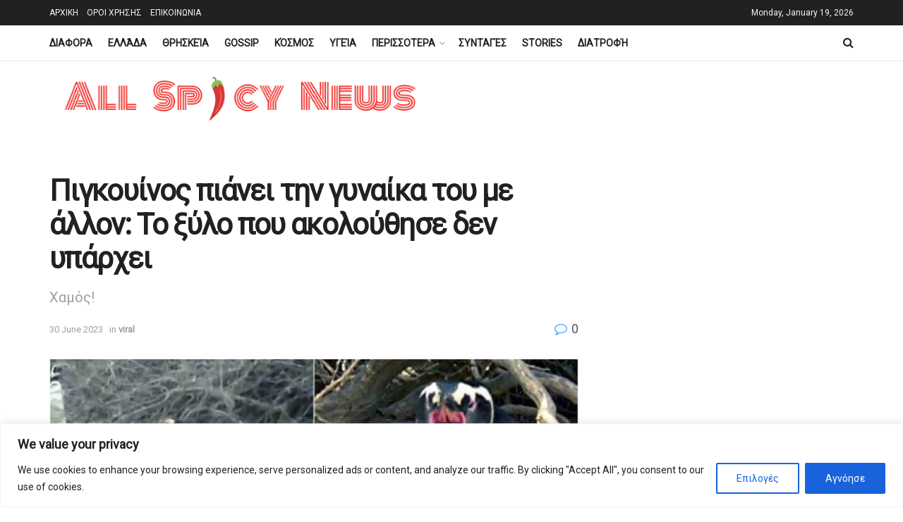

--- FILE ---
content_type: text/html; charset=utf-8
request_url: https://www.google.com/recaptcha/api2/aframe
body_size: 263
content:
<!DOCTYPE HTML><html><head><meta http-equiv="content-type" content="text/html; charset=UTF-8"></head><body><script nonce="_ge3lXNbsylbpt7uoEGcBg">/** Anti-fraud and anti-abuse applications only. See google.com/recaptcha */ try{var clients={'sodar':'https://pagead2.googlesyndication.com/pagead/sodar?'};window.addEventListener("message",function(a){try{if(a.source===window.parent){var b=JSON.parse(a.data);var c=clients[b['id']];if(c){var d=document.createElement('img');d.src=c+b['params']+'&rc='+(localStorage.getItem("rc::a")?sessionStorage.getItem("rc::b"):"");window.document.body.appendChild(d);sessionStorage.setItem("rc::e",parseInt(sessionStorage.getItem("rc::e")||0)+1);localStorage.setItem("rc::h",'1768825672289');}}}catch(b){}});window.parent.postMessage("_grecaptcha_ready", "*");}catch(b){}</script></body></html>